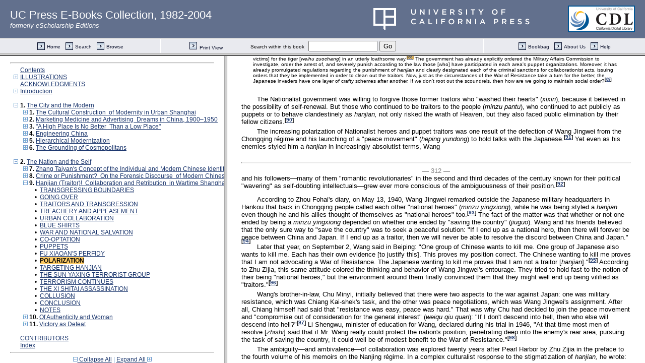

--- FILE ---
content_type: text/html;charset=UTF-8
request_url: https://publishing.cdlib.org/ucpressebooks/view?docId=kt5j49q621&chunk.id=ss2.61&toc.id=ch09&toc.depth=1&brand=eschol&anchor.id=ref956
body_size: 1671
content:

<!DOCTYPE html
  PUBLIC "-//W3C//DTD XHTML 1.0 Frameset//EN" "http://www.w3.org/TR/xhtml1/DTD/xhtml1-frameset.dtd">
<html xmlns="http://www.w3.org/1999/xhtml" xml:lang="en" lang="en"><head><meta http-equiv="Content-Type" content="text/html; charset=UTF-8; charset=UTF-8" /><title>Becoming Chinese</title><script>
                  (function(i,s,o,g,r,a,m){i['GoogleAnalyticsObject']=r;i[r]=i[r]||function(){
                  (i[r].q=i[r].q||[]).push(arguments)},i[r].l=1*new Date();a=s.createElement(o),
                  m=s.getElementsByTagName(o)[0];a.async=1;a.src=g;m.parentNode.insertBefore(a,m)
                   })(window,document,'script','//www.google-analytics.com/analytics.js','ga');
 
                  ga('create', 'UA-70936315-1', 'auto');
                  ga('send', 'pageview');
               </script></head><frameset rows="105,*"><frame frameborder="1" scrolling="no" title="Navigation Bar" name="bbar" src="https://publishing.cdlib.org/ucpressebooks/view?docId=kt5j49q621&amp;doc.view=bbar&amp;chunk.id=ss2.61&amp;toc.depth=1&amp;brand=eschol" /><frameset cols="35%,65%"><frame frameborder="1" title="Table of Contents" name="toc" src="https://publishing.cdlib.org/ucpressebooks/view?docId=kt5j49q621&amp;doc.view=toc&amp;chunk.id=ss2.61&amp;toc.depth=1&amp;toc.id=ch09&amp;brand=eschol#X" /><frame frameborder="1" title="Content" name="content" src="https://publishing.cdlib.org/ucpressebooks/view?docId=kt5j49q621&amp;doc.view=content&amp;chunk.id=ss2.61&amp;toc.depth=1&amp;anchor.id=ref956&amp;brand=eschol#X" /></frameset><noframes><body><h1>Sorry, your browser doesn't support frames...</h1></body></noframes></frameset></html>

--- FILE ---
content_type: text/html;charset=UTF-8
request_url: https://publishing.cdlib.org/ucpressebooks/view?docId=kt5j49q621&doc.view=content&chunk.id=ss2.61&toc.depth=1&anchor.id=ref956&brand=eschol
body_size: 32797
content:

<!DOCTYPE html
  PUBLIC "-//W3C//DTD XHTML 1.0 Transitional//EN" "http://www.w3.org/TR/xhtml1/DTD/xhtml1-transitional.dtd">
<html xmlns="http://www.w3.org/1999/xhtml" xml:lang="en" lang="en"><head><meta http-equiv="Content-Type" content="text/html; charset=UTF-8; charset=UTF-8" /><title>Becoming Chinese "ss2.61"
      </title><link href="css/eschol/escholarship-combined.css" rel="stylesheet" type="text/css" /></head><body><table width="100%" border="0" cellpadding="0" cellspacing="0"><tr><td colspan="2" width="100%" align="center" valign="top"><table width="94%" border="0" cellpadding="0" cellspacing="0"><tr><td colspan="3"> </td></tr><tr><td width="25%" align="left"><table border="0" cellpadding="0" cellspacing="0"><tr><td width="15" align="left" valign="middle"><a href="https://publishing.cdlib.org/ucpressebooks/view?docId=kt5j49q621&amp;chunk.id=ss2.60&amp;toc.id=ch09&amp;brand=eschol" target="_top"><img src="https://publishing.cdlib.org/ucpressebooks/icons/eschol/b_prev.gif" width="15" height="15" border="0" alt="previous sub-section" /></a></td><td width="8" nowrap="nowrap"><img alt="" src="https://publishing.cdlib.org/ucpressebooks/icons/eschol/spacer.gif" width="8" /></td><td align="left" valign="middle"><a class="midnav" href="https://publishing.cdlib.org/ucpressebooks/view?docId=kt5j49q621&amp;chunk.id=ss2.60&amp;toc.id=ch09&amp;brand=eschol" target="_top"></a></td></tr></table></td><td width="50%" align="center"><span class="chapter-text">Hanjian (Traitor)!
Collaboration and Retribution
in Wartime Shanghai</span></td><td width="25%" align="right"><table border="0" cellpadding="0" cellspacing="0"><tr><td align="right" valign="middle"><a class="midnav" href="https://publishing.cdlib.org/ucpressebooks/view?docId=kt5j49q621&amp;chunk.id=ss2.62&amp;toc.id=ch09&amp;brand=eschol" target="_top"></a></td><td width="8" nowrap="nowrap"><img alt="" src="https://publishing.cdlib.org/ucpressebooks/icons/eschol/spacer.gif" width="8" /></td><td width="15" align="right" valign="middle"><a href="https://publishing.cdlib.org/ucpressebooks/view?docId=kt5j49q621&amp;chunk.id=ss2.62&amp;toc.id=ch09&amp;brand=eschol" target="_top"><img src="https://publishing.cdlib.org/ucpressebooks/icons/eschol/b_next.gif" width="15" height="15" border="0" alt="next sub-section" /></a></td></tr></table></td></tr><tr><td colspan="3"><hr class="hr-title" /></td></tr></table></td></tr></table><table width="100%" border="0" cellpadding="0" cellspacing="0"><tr><td align="left" valign="top"><div class="content"><h3 class="normal">POLARIZATION</h3><p class="noindent">In France, when divisions sharpened after the November 1942 Allied invasion of North Africa, <i>collabo</i> became a general term of opprobrium. Occupied China began during 1938 to witness a similar polarization between the "warriors" of resistance and the "traitors" of collaboration—a polarization that reinforced a spirit of mass national unity by blaming collaboration on a small group of misbegotten traitors.<sup class="ref">[<a href="https://publishing.cdlib.org/ucpressebooks/view?docId=kt5j49q621&amp;chunk.id=ss2.68&amp;toc.id=ch09&amp;toc.depth=1&amp;brand=eschol&amp;anchor.id=en074_ch09#X" target="_top">74</a>]</sup> This can be seen, for example, in a lengthy series of letters supposedly written by a young woman, "the daughter of a traitor," to her lover, "a warrior of the resistance."<sup class="ref">[<a href="https://publishing.cdlib.org/ucpressebooks/view?docId=kt5j49q621&amp;chunk.id=ss2.68&amp;toc.id=ch09&amp;toc.depth=1&amp;brand=eschol&amp;anchor.id=en075_ch09#X" target="_top">75</a>]</sup></p><p class="normal">Lying in bed in the moonlight she repeatedly calls out his name, "Jian," to tell him of her pain and grief.<sup class="ref">[<a href="https://publishing.cdlib.org/ucpressebooks/view?docId=kt5j49q621&amp;chunk.id=ss2.68&amp;toc.id=ch09&amp;toc.depth=1&amp;brand=eschol&amp;anchor.id=en076_ch09#X" target="_top">76</a>]</sup> "Even though I am the daughter of a traitor, I am certainly not a traitor myself." Who could have thought that this quiet place would fall into enemy hands? How could she have possibly foreseen that her father would "passively" become the head of the puppet Maintenance Association (<i>Weichi-hui</i>)?<sup class="ref">[<a href="https://publishing.cdlib.org/ucpressebooks/view?docId=kt5j49q621&amp;chunk.id=ss2.68&amp;toc.id=ch09&amp;toc.depth=1&amp;brand=eschol&amp;anchor.id=en077_ch09#X" target="_top">77</a>]</sup></p><p class="normal">By the time she realized that she was in the lair of the Japanese "demons" (<i>emo</i>), it was too late: she had already been seized by the god of misfortune. She had thought of committing suicide, but instead she had coped by pretending to be happy and sympathetic whenever she had to talk with "them." How could they ever possibly know the internal pain she was suffering? In this bitter environment, she secreted her three years with Jian, when they promised each other to be forever like two stars twinkling in the summer sky, never to be extinguished unless the heavens themselves perished. The memory of that love kept her alive, ready to seek an escape. "I don't blame you," she tells Jian, for despising her as a Japanese soldier's mistress. "No one could understand the circumstances I have been in." She constantly thinks of his life as a warrior. When "they" lament guerrilla victories, she secretly exults, happy that "you are one of our aweinspiring Chinese men." When she hears that "our armies increase in strength," her heart is entirely soothed.<sup class="ref">[<a href="https://publishing.cdlib.org/ucpressebooks/view?docId=kt5j49q621&amp;chunk.id=ss2.68&amp;toc.id=ch09&amp;toc.depth=1&amp;brand=eschol&amp;anchor.id=en078_ch09#X" target="_top">78</a>]</sup></p><hr class="pb" /><div align="center">― <span class="run-head">310</span> ―</div><p class="noindent">At one time, she thought of running away and joining Jian, but she is watched too closely. And even if she could join the guerrillas, she is not sure that Jian would forgive her. Besides, she can use her position in the enemy's camp to do more effective work than she could as a guerrilla.<sup class="ref">[<a href="https://publishing.cdlib.org/ucpressebooks/view?docId=kt5j49q621&amp;chunk.id=ss2.68&amp;toc.id=ch09&amp;toc.depth=1&amp;brand=eschol&amp;anchor.id=en079_ch09#X" target="_top">79</a>]</sup> "You don't believe that?" Does Jian think that "the weak daughter of a <i>hanjian</i>" couldn't possibly have the strength to do significant work? The truth is, she already has accomplished something that no one—not even her father—knows about. Because the "demons" <i>banzhang</i> (Japanese <i>hanchō, squad leader</i>) believed that the deputy Maintenance Association chief was extorting too much from the people, the "demons" had him shot in order to maintain their reputation. But it was really she who "exterminated the traitor with a borrowed knife" (<i>jie dao chu jian</i>) by tricking the "demons."<sup class="ref">[<a href="https://publishing.cdlib.org/ucpressebooks/view?docId=kt5j49q621&amp;chunk.id=ss2.68&amp;toc.id=ch09&amp;toc.depth=1&amp;brand=eschol&amp;anchor.id=en080_ch09#X" target="_top">80</a>]</sup></p><p class="normal">She has to confess that ever since the deputy chief was killed, she has been afraid that his ghost would return, especially on nights like this in the moonlight, which makes her hair stand on end. But then she loses her fear of that "thing" (<i>dongxi</i>), because she knows the souls of "our brave warriors" of the resistance are striking down his ghost in the underworld. He is to be abominated, not feared. When you are full of zealous hatred, fear is gone.</p><p class="normal">Now she has reached a critical phase, which is also her greatest opportunity. She wants to use the last, minute fraction of her life to fulfill this soul-satisfying task.<sup class="ref">[<a href="https://publishing.cdlib.org/ucpressebooks/view?docId=kt5j49q621&amp;chunk.id=ss2.68&amp;toc.id=ch09&amp;toc.depth=1&amp;brand=eschol&amp;anchor.id=en081_ch09#X" target="_top">81</a>]</sup> Three times "demons" have wanted to "eat me up," but she survived each time: "If I were a weakling—Jian! Before, I often told you that I was a weakling, that I was an absolutely helpless and absolutely passive weakling. But now I have to deny it. I believe that I'm not only not a weakling, I'm not one of those ordinary, backward women weaklings. Rather I am a strong-willed and determined person, a bold and imposing Chinese person. Don't you see? If I were still a weakling, how could I have been eaten up, invaded, and yet not have committed suicide? But I am still alive today, and I will not be eaten up, I will not be invaded."<sup class="ref">[<a href="https://publishing.cdlib.org/ucpressebooks/view?docId=kt5j49q621&amp;chunk.id=ss2.68&amp;toc.id=ch09&amp;toc.depth=1&amp;brand=eschol&amp;anchor.id=en082_ch09#X" target="_top">82</a>]</sup> Her plan is to kill the Japanese squad leader who has ravished her; for "demons always will be demons—they lack the rational ability of civilized human beings."<sup class="ref">[<a href="https://publishing.cdlib.org/ucpressebooks/view?docId=kt5j49q621&amp;chunk.id=ss2.68&amp;toc.id=ch09&amp;toc.depth=1&amp;brand=eschol&amp;anchor.id=en083_ch09#X" target="_top">83</a>]</sup></p><p class="normal">The metaphor of the ravished or "eaten" woman applied to an invaded China is not, of course, new. Even before Zou Rong's <i>Revolutionary Army</i> (<i>Geming jun</i>), it appears in variant in the poetry of Wu Weiye and the dramaturgy of Kong Shangren. And it was certainly a common symbol, as numerous scholars have recently pointed out, during the 1930s and ′40s. Here, however, it gives form to feelings about the Japanese, who have literally raped their way up the Yangzi River, that spill over onto their collaborators. The Japanese are "demons" who "eat up" Chinese women; they are beings without souls or reason. The <i>hanjian,</i> fit to be denounced by their own daughters, are turned into hungry ghosts, "things," who deserve to be slaughtered in life as in death.<sup class="ref">[<a href="https://publishing.cdlib.org/ucpressebooks/view?docId=kt5j49q621&amp;chunk.id=ss2.68&amp;toc.id=ch09&amp;toc.depth=1&amp;brand=eschol&amp;anchor.id=en084_ch09#X" target="_top">84</a>]</sup> Indeed, to renounce them and to kill the enemy is to cease being a "backward" weak woman and to become an "imposing" and virile Chinese warrior.<sup class="ref">[<a href="https://publishing.cdlib.org/ucpressebooks/view?docId=kt5j49q621&amp;chunk.id=ss2.68&amp;toc.id=ch09&amp;toc.depth=1&amp;brand=eschol&amp;anchor.id=en085_ch09#X" target="_top">85</a>]</sup></p><p class="normal">In her last letter to Jian, the "daughter of a <i>hanjian</i>" reveals her final plan. The <i>emo</i> has asked her to marry him. She consents, telling the Japanese "demon" that
<hr class="pb" /><div align="center">― <span class="run-head">311</span> ―</div>
"for the sake of his and my reputation, for the sake of my father's face, and in order to demonstrate our local area's peaceful qualities, we should hold a lavish banquet to start off on our joyful life together." All of the Japanese officers are invited to attend the banquet three days thence, and she plans to come to the party herself tarted up like a prostitute to raise her glass in toasts with the <i>emo</i> until they are drunk. Then, asking Jian to be prepared to bring his guerrillas in to strike, she plans to pull out the pistol her "demon" has given her and taught her to use, and strike down the Japanese <i>emo</i> like the soldier she now is. "Bearing a pure white body and soul, I am prepared to set out on the glorious road back home [<i>guisu</i>]." Certain to die, she wants her lover to know that "I may be the daughter of a <i>hanjian,</i> Jian, but I am not a perverse and demented [<i>sangxin bingkuang</i>] traitor myself!"<sup class="ref">[<a href="https://publishing.cdlib.org/ucpressebooks/view?docId=kt5j49q621&amp;chunk.id=ss2.68&amp;toc.id=ch09&amp;toc.depth=1&amp;brand=eschol&amp;anchor.id=en086_ch09#X" target="_top">86</a>]</sup></p><p class="normal">The polarization of "heroes" and "traitors" served the United Front well. Candidly admitting that after the retreat from Wuhan in December there were numerous "wavering elements" (<i>dongyao fenzi</i>) among the Chinese, the resistance press stressed the importance of "sharing a bitter hatred of the enemy" (<i>tongchou dikai</i>)—that is, hatred of both the Japanese occupiers and their <i>hanjian</i> puppets— in order to close ranks around a United Front that had brought the Communist Party back into national politics.<sup class="ref">[<a href="https://publishing.cdlib.org/ucpressebooks/view?docId=kt5j49q621&amp;chunk.id=ss2.68&amp;toc.id=ch09&amp;toc.depth=1&amp;brand=eschol&amp;anchor.id=en087_ch09#X" target="_top">87</a>]</sup> On January 1, 1939, the Nationalist government in Chongqing issued an announcement "strictly dealing with <i>hanjian</i>":</p><p class="blockquote">Since the beginning of all-out war with Japan, there is not a single one of the soldiers and civilians of the entire country who does not share a bitter hatred for the enemy. Taking the nation and the people as the foundation, they steadfastly resist and vow never to waver. Now, there is a small number of perverse and demented [<i>sangxin bingkuang</i>] followers who are willing to be used by the enemy invaders and to slavishly serve the foe like a ghost [seeking out victims] for the tiger [<i>weihu zuochang</i>] in an utterly loathsome way.<a name="X"></a><sup class="ref-hi">[<a href="https://publishing.cdlib.org/ucpressebooks/view?docId=kt5j49q621&amp;chunk.id=ss2.68&amp;toc.id=ch09&amp;toc.depth=1&amp;brand=eschol&amp;anchor.id=en088_ch09#X" target="_top">88</a>]</sup> The government has already explicitly ordered the Military Affairs Commission to investigate, order the arrest of, and severely punish according to the law those [who] have participated in each area's puppet organizations. Moreover, it has already promulgated regulations regarding the punishment of <i>hanjian</i> and clearly designated each of the criminal sanctions for collaborationist acts, issuing orders that they be implemented in order to clean out the traitors. Now, just as the circumstances of the War of Resistance take a turn for the better, the Japanese invaders have one layer of crafty schemes after another. If we don't root out the scoundrels, then how are we going to maintain social order?<sup class="ref">[<a href="https://publishing.cdlib.org/ucpressebooks/view?docId=kt5j49q621&amp;chunk.id=ss2.68&amp;toc.id=ch09&amp;toc.depth=1&amp;brand=eschol&amp;anchor.id=en089_ch09#X" target="_top">89</a>]</sup></p><p class="normal">The Nationalist government was willing to forgive those former traitors who "washed their hearts" (<i>xixin</i>), because it believed in the possibility of self-renewal. But those who continued to be traitors to the people (<i>minzu pantu</i>), who continued to act publicly as puppets or to behave clandestinely as <i>hanjian,</i> not only risked the wrath of Heaven, but they also faced public elimination by their fellow citizens.<sup class="ref">[<a href="https://publishing.cdlib.org/ucpressebooks/view?docId=kt5j49q621&amp;chunk.id=ss2.68&amp;toc.id=ch09&amp;toc.depth=1&amp;brand=eschol&amp;anchor.id=en090_ch09#X" target="_top">90</a>]</sup></p><p class="normal">The increasing polarization of Nationalist heroes and puppet traitors was one result of the defection of Wang Jingwei from the Chongqing régime and his launching of a "peace movement" (<i>heping yundong</i>) to hold talks with the Japanese.<sup class="ref">[<a href="https://publishing.cdlib.org/ucpressebooks/view?docId=kt5j49q621&amp;chunk.id=ss2.68&amp;toc.id=ch09&amp;toc.depth=1&amp;brand=eschol&amp;anchor.id=en091_ch09#X" target="_top">91</a>]</sup> Yet even as his enemies styled him a <i>hanjian</i> in increasingly absolutist terms, Wang
<hr class="pb" /><div align="center">― <span class="run-head">312</span> ―</div>
and his followers—many of them "romantic revolutionaries" in the second and third decades of the century known for their political "wavering" as self-doubting intellectuals—grew ever more conscious of the ambiguousness of their position.<sup class="ref">[<a href="https://publishing.cdlib.org/ucpressebooks/view?docId=kt5j49q621&amp;chunk.id=ss2.68&amp;toc.id=ch09&amp;toc.depth=1&amp;brand=eschol&amp;anchor.id=en092_ch09#X" target="_top">92</a>]</sup></p><p class="normal">According to Zhou Fohai's diary, on May 13, 1940, Wang Jingwei remarked outside the Japanese military headquarters in Hankou that back in Chongqing people called each other "national heroes" (<i>minzu yingxiong</i>), while he was being styled a <i>hanjian</i> even though he and his allies thought of themselves as "national heroes" too.<sup class="ref">[<a href="https://publishing.cdlib.org/ucpressebooks/view?docId=kt5j49q621&amp;chunk.id=ss2.68&amp;toc.id=ch09&amp;toc.depth=1&amp;brand=eschol&amp;anchor.id=en093_ch09#X" target="_top">93</a>]</sup> The fact of the matter was that whether or not one ended by being a <i>minzu yingxiong</i> depended on whether one ended by "saving the country" (<i>jiuguo</i>). Wang and his friends believed that the only sure way to "save the country" was to seek a peaceful solution: "If I end up as a national hero, then there will forever be peace between China and Japan. If I end up as a traitor, then we will never be able to resolve the discord between China and Japan."<sup class="ref">[<a href="https://publishing.cdlib.org/ucpressebooks/view?docId=kt5j49q621&amp;chunk.id=ss2.68&amp;toc.id=ch09&amp;toc.depth=1&amp;brand=eschol&amp;anchor.id=en094_ch09#X" target="_top">94</a>]</sup></p><p class="normal">Later that year, on September 2, Wang said in Beiping: "One group of Chinese wants to kill me. One group of Japanese also wants to kill me. Each has their own evidence [to justify this]. This proves my position correct. The Chinese wanting to kill me proves that I am not advocating a War of Resistance. The Japanese wanting to kill me proves that I am not a traitor [<i>hanjian</i>]."<sup class="ref">[<a href="https://publishing.cdlib.org/ucpressebooks/view?docId=kt5j49q621&amp;chunk.id=ss2.68&amp;toc.id=ch09&amp;toc.depth=1&amp;brand=eschol&amp;anchor.id=en095_ch09#X" target="_top">95</a>]</sup> According to Zhu Zijia, this same attitude colored the thinking and behavior of Wang Jingwei's entourage. They tried to hold fast to the notion of their being "national heroes," but the environment around them finally convinced them that they might well end up being vilified as "traitors."<sup class="ref">[<a href="https://publishing.cdlib.org/ucpressebooks/view?docId=kt5j49q621&amp;chunk.id=ss2.68&amp;toc.id=ch09&amp;toc.depth=1&amp;brand=eschol&amp;anchor.id=en096_ch09#X" target="_top">96</a>]</sup></p><p class="normal">Wang's brother-in-law, Chu Minyi, initially believed that there were two aspects to the war against Japan: one was military resistance, which was Chiang Kai-shek's task, and the other was peace negotiations, which was Wang Jingwei's assignment. After all, Chiang himself had said that "resistance was easy, peace was hard." That was why Chu had decided to join the peace movement and "compromise out of consideration for the general interest" (<i>weiqu qiu quan</i>): "If I don't descend into hell, then who else will descend into hell?"<sup class="ref">[<a href="https://publishing.cdlib.org/ucpressebooks/view?docId=kt5j49q621&amp;chunk.id=ss2.68&amp;toc.id=ch09&amp;toc.depth=1&amp;brand=eschol&amp;anchor.id=en097_ch09#X" target="_top">97</a>]</sup> Li Shengwu, minister of education for Wang, declared during his trial in 1946, "At that time most men of resolve [<i>zhishi</i>] said that if Mr. Wang really could protect the nation's position, penetrating deep into the enemy's rear area, pursuing the task of saving the country, it could well be of modest benefit to the War of Resistance."<sup class="ref">[<a href="https://publishing.cdlib.org/ucpressebooks/view?docId=kt5j49q621&amp;chunk.id=ss2.68&amp;toc.id=ch09&amp;toc.depth=1&amp;brand=eschol&amp;anchor.id=en098_ch09#X" target="_top">98</a>]</sup></p><p class="normal">The ambiguity—and ambivalence—of collaboration was explored twenty years after Pearl Harbor by Zhu Zijia in the preface to the fourth volume of his memoirs on the Nanjing régime. In a complex culturalist response to the stigmatization of <i>hanjian,</i> he wrote:</p><p class="blockquote">One other objective in writing this book is to speak to all of the descendants of the Yellow Emperor<sup class="ref">[<a href="https://publishing.cdlib.org/ucpressebooks/view?docId=kt5j49q621&amp;chunk.id=ss2.68&amp;toc.id=ch09&amp;toc.depth=1&amp;brand=eschol&amp;anchor.id=en099_ch09#X" target="_top">99</a>]</sup> and let them know that this group of people called <i>hanjian</i> are not the demons portrayed in propaganda or in their imaginations. Chen Gongbo said, "It is right to resist, but there is no alternative to peace." Zhou Fohai also said, "The War of Resistance is meant to save the nation. Peace is also meant to save the nation." Consequently, in this entire book I have absolutely never found fault with the
<hr class="pb" /><div align="center">― <span class="run-head">313</span> ―</div>
War of Resistance. Nor have I gone so far as to look after my own narrow self and betray my conscience to bare my left shoulder in mourning for the <i>hanjian.</i> I want to use the facts to tell all of the descendants of the Yellow Emperor that if a nation has so many <i>hanjian</i> selling out their country, then this would be a disgrace never to be washed clean in the history of the Chinese people. Even though you could not possibly have been a <i>hanjian,</i> if 10 million <i>hanjian</i> appear among the people, then it is still a disgrace to which not a single person can claim exception.<sup class="ref">[<a href="https://publishing.cdlib.org/ucpressebooks/view?docId=kt5j49q621&amp;chunk.id=ss2.68&amp;toc.id=ch09&amp;toc.depth=1&amp;brand=eschol&amp;anchor.id=en100_ch09#X" target="_top">100</a>]</sup></p><p class="normal">But all of that complex cultural equivocation was wiped away at the time by the direct and simple issue of national betrayal. On January 5, 1939, Li Zongren described Wang Jingwei as someone who "betrayed his party and country" (<i>beipan dangguo</i>). Others accused him of selling out his country for personal gain, of becoming the Franco of the Far East, and of being a Japanese "yes-man vermin" (<i>yingshengchong</i>).<sup class="ref">[<a href="https://publishing.cdlib.org/ucpressebooks/view?docId=kt5j49q621&amp;chunk.id=ss2.68&amp;toc.id=ch09&amp;toc.depth=1&amp;brand=eschol&amp;anchor.id=en101_ch09#X" target="_top">101</a>]</sup> So many Chinese had compromised with the Japanese in north China because they had lacked self-esteem, because they had thought they were an inferior race (<i>liedeng minzu</i>), because they had been told they were the "sick man of Asia" (<i>dongya bingf u</i>). The Chinese had to cast aside such self-doubt and prove they were humankind's "most excellent race" (<i>youxiu minzu</i>) by repudiating the traitors in their midst—even if they were members of one's own family.<sup class="ref">[<a href="https://publishing.cdlib.org/ucpressebooks/view?docId=kt5j49q621&amp;chunk.id=ss2.68&amp;toc.id=ch09&amp;toc.depth=1&amp;brand=eschol&amp;anchor.id=en102_ch09#X" target="_top">102</a>]</sup></p><p class="normal">The attack on <i>hanjian</i> would not only restore self-esteem; it would also corroborate the patriotic identity that Chinese shared under the Occupation. Shanghai newspaper editors declared in December 1938, "Coexisting on an isolated island, we feel all the more that we are Chinese, and that our responsibility to be Chinese citizens is all the heavier. We also feel that, with the exception of shameless <i>hanjian,</i> we are all the more cordial and kind to each other."<sup class="ref">[<a href="https://publishing.cdlib.org/ucpressebooks/view?docId=kt5j49q621&amp;chunk.id=ss2.68&amp;toc.id=ch09&amp;toc.depth=1&amp;brand=eschol&amp;anchor.id=en103_ch09#X" target="_top">103</a>]</sup> Although "Chinese do not attack Chinese," the people must also understand that the "big traitors" (<i>da hanjian</i>) had to be brought to justice.<sup class="ref">[<a href="https://publishing.cdlib.org/ucpressebooks/view?docId=kt5j49q621&amp;chunk.id=ss2.68&amp;toc.id=ch09&amp;toc.depth=1&amp;brand=eschol&amp;anchor.id=en104_ch09#X" target="_top">104</a>]</sup></p><p class="normal">The editors of <i>Yibao</i> wrote in May 1939, "Ever since Wang Jingwei betrayed the country and fled into exile, all of the country's people have come to recognize the face of a <i>hanjian</i> in his communicating with the enemy and seeking to surrender, and they have unanimously supported the central [government's] sanctions upon him, as the struggle to oppose Traitor Wang is centrally linked to the struggle against <i>hanjian.</i>" That same editorial called upon the central government to purge all Wang Jingwei elements, to punish those who suggested compromise with the enemy, to mobilize forces to attack Wang elements in Shanghai, to make Wang the theoretical center of the attack against <i>hanjian,</i> to expose his treacherous activities, and to use the campaign to elevate the morale-building drives then going on in Free China to mobilize support against the Japanese.<sup class="ref">[<a href="https://publishing.cdlib.org/ucpressebooks/view?docId=kt5j49q621&amp;chunk.id=ss2.68&amp;toc.id=ch09&amp;toc.depth=1&amp;brand=eschol&amp;anchor.id=en105_ch09#X" target="_top">105</a>]</sup></p><p class="normal">By then, the lines were clearly drawn. However sensitive the "peace party" collaborators were to their own ambivalence, word had gone out to one and all that <i>hanjian</i> were simply traitors to be read out of the Chinese race. Solidarity and resistance demanded the traitors be eliminated. <i>Hanjian</i> did not deserve to be killed only because they were "treacherous merchants" smuggling black market rice and driving up the price for decent Chinese;<sup class="ref">[<a href="https://publishing.cdlib.org/ucpressebooks/view?docId=kt5j49q621&amp;chunk.id=ss2.68&amp;toc.id=ch09&amp;toc.depth=1&amp;brand=eschol&amp;anchor.id=en106_ch09#X" target="_top">106</a>]</sup> or because they opened up opium supply
<hr class="pb" /><div align="center">― <span class="run-head">314</span> ―</div>
bureaus to "poison" (<i>duhua</i>) their compatriots;<sup class="ref">[<a href="https://publishing.cdlib.org/ucpressebooks/view?docId=kt5j49q621&amp;chunk.id=ss2.68&amp;toc.id=ch09&amp;toc.depth=1&amp;brand=eschol&amp;anchor.id=en107_ch09#X" target="_top">107</a>]</sup> or because they heedlessly "extorted" (<i>sougua</i>) higher and higher taxes from the farmers the Japanese permitted them to govern; or because they sold out Chinese economic interests to their masters in Tokyo.<sup class="ref">[<a href="https://publishing.cdlib.org/ucpressebooks/view?docId=kt5j49q621&amp;chunk.id=ss2.68&amp;toc.id=ch09&amp;toc.depth=1&amp;brand=eschol&amp;anchor.id=en108_ch09#X" target="_top">108</a>]</sup> They deserved to be killed just because they were <i>hanjian,</i> and that was all there was to it.</p><p class="normal">Beginning in October 1938, the resistance newspaper <i>Wenxian</i> began to publish lists of puppet officials and local police chiefs, entitled "Investigation Charts to Root Out Traitors [<i>chujian</i>]."<sup class="ref">[<a href="https://publishing.cdlib.org/ucpressebooks/view?docId=kt5j49q621&amp;chunk.id=ss2.68&amp;toc.id=ch09&amp;toc.depth=1&amp;brand=eschol&amp;anchor.id=en109_ch09#X" target="_top">109</a>]</sup> In November, the entire roster of Liang Hongzhi's "flocks" (<i>qunchou</i>) of puppets at all levels of the reform government was printed, and that was followed by further lists of the "betrayers of the masses" (<i>qunjian</i>) in north China, Zhejiang, Anhui, Shanxi, and Jiangsu.<sup class="ref">[<a href="https://publishing.cdlib.org/ucpressebooks/view?docId=kt5j49q621&amp;chunk.id=ss2.68&amp;toc.id=ch09&amp;toc.depth=1&amp;brand=eschol&amp;anchor.id=en110_ch09#X" target="_top">110</a>]</sup> By January and February of 1939, the newspaper was publishing the local Shanghai office and residence addresses of reform government officials, including bureau and department chiefs of the Shanghai municipal puppet government.<sup class="ref">[<a href="https://publishing.cdlib.org/ucpressebooks/view?docId=kt5j49q621&amp;chunk.id=ss2.68&amp;toc.id=ch09&amp;toc.depth=1&amp;brand=eschol&amp;anchor.id=en111_ch09#X" target="_top">111</a>]</sup> In April, <i>Wenxian</i> printed a list of local district chiefs (<i>qugongshuzhang</i>), along with their salaries from the puppet régime, for Pudong, Nanshi, Huxi, Zhabei, Baoshan, Chuansha, and Nanhui. And that was followed in turn by lists of addresses of the managing editors of thirty <i>hanjian</i> newspapers in the Jiang delta and of the owners of fourteen opium shops (and their revenues, which totaled 225,000 yuan per month) in the Caojiadu badlands.<sup class="ref">[<a href="https://publishing.cdlib.org/ucpressebooks/view?docId=kt5j49q621&amp;chunk.id=ss2.68&amp;toc.id=ch09&amp;toc.depth=1&amp;brand=eschol&amp;anchor.id=en112_ch09#X" target="_top">112</a>]</sup> Each of these designations amounted to disgrace at best, death at worst—even to those puppets under the tightest protection and in the highest places.<sup class="ref">[<a href="https://publishing.cdlib.org/ucpressebooks/view?docId=kt5j49q621&amp;chunk.id=ss2.68&amp;toc.id=ch09&amp;toc.depth=1&amp;brand=eschol&amp;anchor.id=en113_ch09#X" target="_top">113</a>]</sup></p><p class="padded">Shortly before dawn on October 11, 1940, the puppet mayor Fu Xiaoan's cook, Zhu Shengyuan, stole silently by the <i>hanjian</i>'s bodyguards to slash the sleeping mayor to death with a butcher's cleaver.<sup class="ref">[<a href="https://publishing.cdlib.org/ucpressebooks/view?docId=kt5j49q621&amp;chunk.id=ss2.68&amp;toc.id=ch09&amp;toc.depth=1&amp;brand=eschol&amp;anchor.id=en114_ch09#X" target="_top">114</a>]</sup> Zhu had worked for Fu for twelve years, but he had set aside personal loyalty for a higher cause when he was secretly recruited for the Nationalist secret service by General Dai Li.<sup class="ref">[<a href="https://publishing.cdlib.org/ucpressebooks/view?docId=kt5j49q621&amp;chunk.id=ss2.68&amp;toc.id=ch09&amp;toc.depth=1&amp;brand=eschol&amp;anchor.id=en115_ch09#X" target="_top">115</a>]</sup></p></div></td></tr></table><table width="100%" border="0" cellpadding="0" cellspacing="0"><tr><td colspan="2" width="100%" align="center" valign="top"><table width="94%" border="0" cellpadding="0" cellspacing="0"><tr><td colspan="3"><hr class="hr-title" /></td></tr><tr><td width="25%" align="left"><table border="0" cellpadding="0" cellspacing="0"><tr><td width="15" align="left" valign="middle"><a href="https://publishing.cdlib.org/ucpressebooks/view?docId=kt5j49q621&amp;chunk.id=ss2.60&amp;toc.id=ch09&amp;brand=eschol" target="_top"><img src="https://publishing.cdlib.org/ucpressebooks/icons/eschol/b_prev.gif" width="15" height="15" border="0" alt="previous sub-section" /></a></td><td width="8" nowrap="nowrap"><img alt="" src="https://publishing.cdlib.org/ucpressebooks/icons/eschol/spacer.gif" width="8" /></td><td align="left" valign="middle"><a class="midnav" href="https://publishing.cdlib.org/ucpressebooks/view?docId=kt5j49q621&amp;chunk.id=ss2.60&amp;toc.id=ch09&amp;brand=eschol" target="_top"></a></td></tr></table></td><td width="50%" align="center"><span class="chapter-text">Hanjian (Traitor)!
Collaboration and Retribution
in Wartime Shanghai</span></td><td width="25%" align="right"><table border="0" cellpadding="0" cellspacing="0"><tr><td align="right" valign="middle"><a class="midnav" href="https://publishing.cdlib.org/ucpressebooks/view?docId=kt5j49q621&amp;chunk.id=ss2.62&amp;toc.id=ch09&amp;brand=eschol" target="_top"></a></td><td width="8" nowrap="nowrap"><img alt="" src="https://publishing.cdlib.org/ucpressebooks/icons/eschol/spacer.gif" width="8" /></td><td width="15" align="right" valign="middle"><a href="https://publishing.cdlib.org/ucpressebooks/view?docId=kt5j49q621&amp;chunk.id=ss2.62&amp;toc.id=ch09&amp;brand=eschol" target="_top"><img src="https://publishing.cdlib.org/ucpressebooks/icons/eschol/b_next.gif" width="15" height="15" border="0" alt="next sub-section" /></a></td></tr></table></td></tr><tr><td colspan="3">
                       
                    </td></tr></table></td></tr></table></body></html>